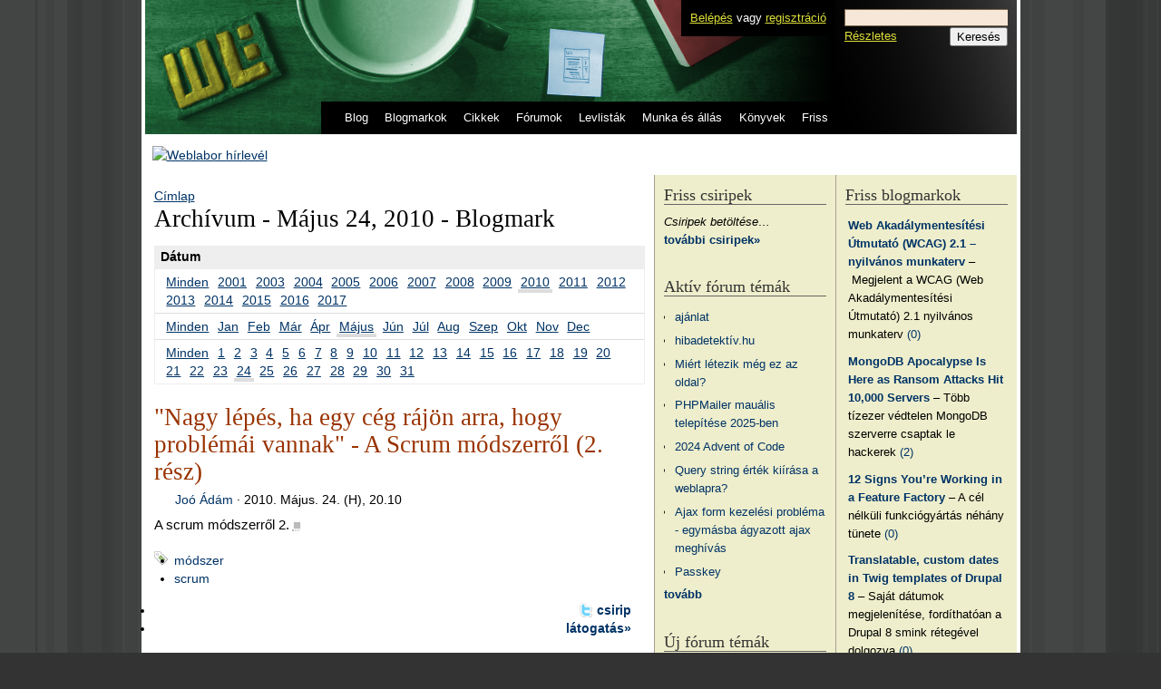

--- FILE ---
content_type: text/html; charset=utf-8
request_url: http://weblabor.hu/archivum/blogmark/2010/5/24
body_size: 7338
content:
<!DOCTYPE html PUBLIC "-//W3C//DTD XHTML 1.0 Strict//EN" "http://www.w3.org/TR/xhtml1/DTD/xhtml1-strict.dtd">
<html xmlns="http://www.w3.org/1999/xhtml" xml:lang="hu" lang="hu">

<head>
<meta http-equiv="Content-Type" content="text/html; charset=utf-8" />
  <title>Archívum - Május 24, 2010 - Blogmark &middot; Weblabor</title>
  <meta name="viewport" content="maximum-scale=1.0,width=device-width,initial-scale=1.0" />
  <meta http-equiv="Content-Type" content="text/html; charset=utf-8" />
<link rel="shortcut icon" href="/misc/favicon.ico" type="image/x-icon" />

 <meta name="author" content="Weblabor" />
 <meta http-equiv="Content-Language" content="hu" />
 <meta name="robots" content="index, follow" />
 <meta name="revisit-after" content="7 days" />
 <meta name="verify-v1" content="xVGI+oagDma6DwB0tjQrwPASRzHtb4h+9V61Y/TaeUA=" />
 <link rel="start" title="Weblabor - A fejlesztői forrás" href="/" />
 <link rel="search" title="Weblabor keresés" href="/kereses" />
 <link rel="search" type="application/opensearchdescription+xml" title="Weblabor keresés" href="http://weblabor.hu/misc/search/opensearch.xml" />
 <link rel="license" title="Weblabor licenc" href="http://creativecommons.org/licenses/by-nc-sa/2.0/" />
 <!--
 <rdf:RDF xmlns="http://web.resource.org/cc/"
     xmlns:dc="http://purl.org/dc/elements/1.1/"
     xmlns:rdf="http://www.w3.org/1999/02/22-rdf-syntax-ns#">
  <Work rdf:about="">
   <dc:type rdf:resource="http://purl.org/dc/dcmitype/Text" />
   <license rdf:resource="http://creativecommons.org/licenses/by-nc-sa/2.0/" />
  </Work>
  <License rdf:about="http://creativecommons.org/licenses/by-nc-sa/2.0/">
   <permits rdf:resource="http://web.resource.org/cc/Reproduction" />
   <permits rdf:resource="http://web.resource.org/cc/Distribution" />
   <requires rdf:resource="http://web.resource.org/cc/Notice" />
   <requires rdf:resource="http://web.resource.org/cc/Attribution" />
   <prohibits rdf:resource="http://web.resource.org/cc/CommercialUse" />
   <permits rdf:resource="http://web.resource.org/cc/DerivativeWorks" />
   <requires rdf:resource="http://web.resource.org/cc/ShareAlike" />
  </License>
 </rdf:RDF>
 -->

<meta name="keywords" content="Archívum, Május, 2010, Blogmark, programozás, informatika, web, fejlesztés" />  <link type="text/css" rel="stylesheet" media="all" href="/modules/node/node.css?J" />
<link type="text/css" rel="stylesheet" media="all" href="/modules/poll/poll.css?J" />
<link type="text/css" rel="stylesheet" media="all" href="/modules/system/defaults.css?J" />
<link type="text/css" rel="stylesheet" media="all" href="/modules/system/system.css?J" />
<link type="text/css" rel="stylesheet" media="all" href="/modules/system/system-menus.css?J" />
<link type="text/css" rel="stylesheet" media="all" href="/modules/user/user.css?J" />
<link type="text/css" rel="stylesheet" media="all" href="/sites/all/modules/tagadelic/tagadelic.css?J" />
<link type="text/css" rel="stylesheet" media="all" href="/modules/forum/forum.css?J" />
<link type="text/css" rel="stylesheet" media="all" href="/sites/all/modules/archive/archive.css?J" />
<link type="text/css" rel="stylesheet" media="all" href="/sites/all/themes/wl/style.css?J" />

<link rel="stylesheet" type="text/css" href="/sites/all/themes/wl/mobile.css" />
 <link rel="stylesheet" type="text/css" href="/sites/all/themes/wl/highlight/SyntaxHighlighter.css"></link>  <script type="text/javascript" src="/misc/jquery.js?J"></script>
<script type="text/javascript" src="/misc/drupal.js?J"></script>
<script type="text/javascript" src="/misc/fs/languages/hu_7a607d089bc9826ba71fe1fde184afb8.js?J"></script>
<script type="text/javascript" src="/sites/all/themes/wl/wl.js?J"></script>
<script type="text/javascript" src="/sites/all/themes/wl/bbeditor.js?J"></script>
<script type="text/javascript">
<!--//--><![CDATA[//><!--
jQuery.extend(Drupal.settings, { "basePath": "/" });
//--><!]]>
</script>

 <script type="text/javascript" src="/sites/all/themes/wl/highlight/shCore.js"></script>
 <script type="text/javascript" src="/sites/all/themes/wl/highlight/shBrushCss.js"></script>
 <script type="text/javascript" src="/sites/all/themes/wl/highlight/shBrushJScript.js"></script>
 <script type="text/javascript" src="/sites/all/themes/wl/highlight/shBrushPhp.js"></script>
 <script type="text/javascript" src="/sites/all/themes/wl/highlight/shBrushSql.js"></script>
 <script type="text/javascript" src="/sites/all/themes/wl/highlight/shBrushXml.js"></script>
 <script type="text/javascript" src="/sites/all/themes/wl/highlight/shBrushApache.js"></script>  <script type="text/javascript"> </script>
</head>
<body id="weblabor.hu" class="not-front not-logged-in page-archive two-sidebars page-normal">

  <div><a href="#content" style="display:none">ugrás a tartalomhoz</a></div>
  <div id="page">

    <div id="header">
      <h1 id="site-name">
        <a href="/" title="Címlap" rel="home"><span>Weblabor</span></a>
      </h1>
      <div id="userpanel">
        <a href="/tagok/belepes?destination=archive%2Fblogmark%2F2010%2F5%2F24">Belépés</a> vagy <a href="/tagok/regisztracio">regisztráció</a>      </div>
      <div id="pagenav">
        <ul><li><a href="/blog" title="Rövidebb írásaink">Blog</a></li><li><a href="/blogmarkok" title="Más weboldalakat ajánlunk">Blogmarkok</a></li><li><a href="/cikkek" title="Hosszabb lélegzetvételű írásaink">Cikkek</a></li><li><a href="/forumok" title="A közösség kibontakozása">Fórumok</a></li><li><a href="/levlistak" title="Levezőlista archívumok, feliratkozás">Levlisták</a></li><li><a href="/munka" title="Webes állás és munkahirdetések">Munka és állás</a></li><li><a href="/konyvek" title="Általunk olvasott könyvek">Könyvek</a></li><li><a href="/koveto" title="Minden friss tartalom">Friss</a></li></ul>      </div>
      <div id="header-region">
        <div id="block-pages-search" class="block block-pages">
  <h2>Keresés</h2>

  <div class="content">
    
  <div id="searchbox">
   <form method="get" action="http://www.google.com/search"><div class="clear-block">
    <input type="hidden" name="ie" value="UTF-8" />
    <input type="hidden" name="oe" value="UTF-8" />
    <input type="hidden" name="domains" value="weblabor.hu" />
    <input type="hidden" name="sitesearch" value="weblabor.hu" />
    <input type="text" class="form-text" name="q" size="20" maxlength="255" value="" />
    <a href="/kereses">Részletes</a>
    <input type="submit" class="form-submit" name="btnG" value="Keresés" /></div>
   </form>
  </div>  </div>
</div><!--/block-pages-search-->
      </div>
    </div> <!-- /header -->

    <div id="banner">
     <a href="http://news.weblabor.hu" target="_blank">
       <img src="/misc/banner.png" width="945" height="96" alt="Weblabor hírlevél" />
     </a>
    </div>

    <div id="container" class="clear-block">

      <div id="main" class="column"><div id="main-squeeze">

        <div id="content">
          <div id="breadcrumb"><div class="breadcrumb"><a href="/">Címlap</a></div></div>          <h2 class="title" id="page-title">Archívum - Május 24, 2010 - Blogmark</h2>                                        <div id="content-content" class="clear-block">
            <div id="archive-container"><dl><dt>Dátum</dt><dd>
<ul id="archive-years">
<li><a href="/archivum/blogmark" title="11203 tartalom">Minden</a></li>
<li><a href="/archivum/blogmark/2001" title="8 tartalom">2001</a></li>
<li><a href="/archivum/blogmark/2003" title="3 tartalom">2003</a></li>
<li><a href="/archivum/blogmark/2004" title="1891 tartalom">2004</a></li>
<li><a href="/archivum/blogmark/2005" title="3362 tartalom">2005</a></li>
<li><a href="/archivum/blogmark/2006" title="1635 tartalom">2006</a></li>
<li><a href="/archivum/blogmark/2007" title="878 tartalom">2007</a></li>
<li><a href="/archivum/blogmark/2008" title="603 tartalom">2008</a></li>
<li><a href="/archivum/blogmark/2009" title="598 tartalom">2009</a></li>
<li class="selected"><a href="/archivum/blogmark/2010" title="859 tartalom">2010</a></li>
<li><a href="/archivum/blogmark/2011" title="546 tartalom">2011</a></li>
<li><a href="/archivum/blogmark/2012" title="249 tartalom">2012</a></li>
<li><a href="/archivum/blogmark/2013" title="256 tartalom">2013</a></li>
<li><a href="/archivum/blogmark/2014" title="151 tartalom">2014</a></li>
<li><a href="/archivum/blogmark/2015" title="108 tartalom">2015</a></li>
<li><a href="/archivum/blogmark/2016" title="53 tartalom">2016</a></li>
<li><a href="/archivum/blogmark/2017" title="3 tartalom">2017</a></li>
</ul>
<ul id="archive-months">
<li><a href="/archivum/blogmark/2010" title="859 tartalom">Minden</a></li>
<li><a href="/archivum/blogmark/2010/1" title="27 tartalom">Jan</a></li>
<li><a href="/archivum/blogmark/2010/2" title="67 tartalom">Feb</a></li>
<li><a href="/archivum/blogmark/2010/3" title="82 tartalom">Már</a></li>
<li><a href="/archivum/blogmark/2010/4" title="62 tartalom">Ápr</a></li>
<li class="selected"><a href="/archivum/blogmark/2010/5" title="82 tartalom">Május</a></li>
<li><a href="/archivum/blogmark/2010/6" title="65 tartalom">Jún</a></li>
<li><a href="/archivum/blogmark/2010/7" title="70 tartalom">Júl</a></li>
<li><a href="/archivum/blogmark/2010/8" title="61 tartalom">Aug</a></li>
<li><a href="/archivum/blogmark/2010/9" title="67 tartalom">Szep</a></li>
<li><a href="/archivum/blogmark/2010/10" title="86 tartalom">Okt</a></li>
<li><a href="/archivum/blogmark/2010/11" title="109 tartalom">Nov</a></li>
<li><a href="/archivum/blogmark/2010/12" title="81 tartalom">Dec</a></li>
</ul>
<ul id="archive-days">
<li><a href="/archivum/blogmark/2010/5" title="82 tartalom">Minden</a></li>
<li><a href="/archivum/blogmark/2010/5/1" title="1 tartalom">1</a></li>
<li><a href="/archivum/blogmark/2010/5/2" title="1 tartalom">2</a></li>
<li><a href="/archivum/blogmark/2010/5/3" title="3 tartalom">3</a></li>
<li><a href="/archivum/blogmark/2010/5/4" title="1 tartalom">4</a></li>
<li><a href="/archivum/blogmark/2010/5/5" title="5 tartalom">5</a></li>
<li><a href="/archivum/blogmark/2010/5/6" title="3 tartalom">6</a></li>
<li><a href="/archivum/blogmark/2010/5/7" title="6 tartalom">7</a></li>
<li><a href="/archivum/blogmark/2010/5/8" title="3 tartalom">8</a></li>
<li><a href="/archivum/blogmark/2010/5/9" title="1 tartalom">9</a></li>
<li><a href="/archivum/blogmark/2010/5/10" title="3 tartalom">10</a></li>
<li><a href="/archivum/blogmark/2010/5/11" title="4 tartalom">11</a></li>
<li><a href="/archivum/blogmark/2010/5/12" title="3 tartalom">12</a></li>
<li><a href="/archivum/blogmark/2010/5/13" title="7 tartalom">13</a></li>
<li><a href="/archivum/blogmark/2010/5/14" title="3 tartalom">14</a></li>
<li><a href="/archivum/blogmark/2010/5/15" title="1 tartalom">15</a></li>
<li><a href="/archivum/blogmark/2010/5/16" title="4 tartalom">16</a></li>
<li><a href="/archivum/blogmark/2010/5/17" title="4 tartalom">17</a></li>
<li><a href="/archivum/blogmark/2010/5/18" title="2 tartalom">18</a></li>
<li><a href="/archivum/blogmark/2010/5/19" title="2 tartalom">19</a></li>
<li><a href="/archivum/blogmark/2010/5/20" title="5 tartalom">20</a></li>
<li><a href="/archivum/blogmark/2010/5/21" title="3 tartalom">21</a></li>
<li><a href="/archivum/blogmark/2010/5/22" title="2 tartalom">22</a></li>
<li><a href="/archivum/blogmark/2010/5/23" title="1 tartalom">23</a></li>
<li class="selected"><a href="/archivum/blogmark/2010/5/24" title="1 tartalom" class="active">24</a></li>
<li><a href="/archivum/blogmark/2010/5/25" title="3 tartalom">25</a></li>
<li><a href="/archivum/blogmark/2010/5/26" title="3 tartalom">26</a></li>
<li><a href="/archivum/blogmark/2010/5/27" title="1 tartalom">27</a></li>
<li><a href="/archivum/blogmark/2010/5/28" title="3 tartalom">28</a></li>
<li><a href="/archivum/blogmark/2010/5/29" title="1 tartalom">29</a></li>
<li><a href="/archivum/blogmark/2010/5/30" title="1 tartalom">30</a></li>
<li><a href="/archivum/blogmark/2010/5/31" title="1 tartalom">31</a></li>
</ul>
</dd></dl></div>
<h3></h3><div class="node clear-block blogmark">
 <h2 class="title"><a href="/blogmarkok/105065" id="node-title-105065" class="node-title-editable">&quot;Nagy lépés, ha egy cég rájön arra, hogy problémái vannak&quot; - A Scrum módszerről (2. rész)</a></h2>
<div class="meta"><a href="/tagok/3756" title="Felhasználói profil megtekintése." class="wlavatar" style="background-image: url(/misc/avatar/06.gif)">Joó Ádám</a> &middot; <span title="A megjelenés ideje: 2010. Május. 24. (H), 20.10">2010. Május. 24. (H), 20.10</span></div>
 <div class="content">
<div class="whateffect">A scrum módszerről 2.</div>&nbsp;<abbr title="Vége a bejegyzésnek." class="qed">■</abbr> </div>
<div class="tags"><ul class="links inline"><li class="taxonomy_term_867 first"><a href="/cimkek/867" rel="tag" title="">módszer</a></li>
<li class="taxonomy_term_1269 last"><a href="/cimkek/1269" rel="tag" title="">scrum</a></li>
</ul></div><div class="links"><ul class="links inline"><li class="retweet first"><a href="http://twitter.com/home/?status=%22Nagy+l%C3%A9p%C3%A9s%2C+ha+egy+c%C3%A9g+r%C3%A1j%C3%B6n+arra%2C+hogy+probl%C3%A9m%C3%A1i+vannak%22+-+A+Scrum+m%C3%B3dszerr%C5%91l+%282.+r%C3%A9sz%29+http%3A%2F%2Fweblabor.hu%2Fblogmarkok%2F105065%3Futm_source%3Dwlretweet%26utm_medium%3Dtwitter%26utm_campaign%3D105065+via+%40weblaborhu" title="Beküldöm a Twitterre.">csirip</a></li>
<li class="blogmark_visit last"><span><a href="/blogmarkok/latogatas/105065" title="http://webisztan.blog.hu/2010/05/18/nagy_lepes_ha_egy_ceg_rajon_arra_hogy_problemai_vannak_a_scrum_modszerrol_2_resz">látogatás&raquo;</a></span></li>
</ul></div>
</div>
          </div> <!-- /content-content -->
        </div> <!-- /content -->

      </div></div> <!-- /main-squeeze /main -->

              <div id="sidebar-right" class="column sidebar">
          <div id="block-blogmark-0" class="block block-blogmark">
  <h2>Friss blogmarkok</h2>

  <div class="content">
    <div class="item-list"><ul><li class="first"><a href="/blogmarkok/latogatas/134874" title="http://w3c.hu/archivum/2017/w3cnews.html#pid_20170322b.hun_w3.org">Web Akadálymentesítési Útmutató (WCAG) 2.1 – nyilvános munkaterv</a>&nbsp;&ndash;&nbsp;Megjelent a WCAG (Web Akadálymentesítési Útmutató) 2.1 nyilvános munkaterv&nbsp;<a href="/blogmarkok/134874" title="Nincs még hozzászólás" class="comment-count">(0)</a></li>
<li><a href="/blogmarkok/latogatas/134623" title="https://www.bleepingcomputer.com/news/security/mongodb-apocalypse-is-here-as-ransom-attacks-hit-10-000-servers/">MongoDB Apocalypse Is Here as Ransom Attacks Hit 10,000 Servers</a>&nbsp;&ndash;&nbsp;Több tízezer védtelen MongoDB szerverre csaptak le hackerek&nbsp;<a href="/blogmarkok/134623" title="2 hozzászólás" class="comment-count">(2)</a></li>
<li><a href="/blogmarkok/latogatas/134468" title="https://hackernoon.com/12-signs-youre-working-in-a-feature-factory-44a5b938d6a2#.wvuv8jwmt">12 Signs You’re Working in a Feature Factory</a>&nbsp;&ndash;&nbsp;A cél nélküli funkciógyártás néhány tünete&nbsp;<a href="/blogmarkok/134468" title="Nincs még hozzászólás" class="comment-count">(0)</a></li>
<li><a href="/blogmarkok/latogatas/134221" title="https://medium.com/integral-vision/translatable-custom-dates-in-twig-templates-of-drupal-8-140c91330c2b#.xpo6ozj96">Translatable, custom dates in Twig templates of Drupal 8</a>&nbsp;&ndash;&nbsp;Saját dátumok megjelenítése, fordíthatóan a Drupal 8 smink rétegével dolgozva&nbsp;<a href="/blogmarkok/134221" title="Nincs még hozzászólás" class="comment-count">(0)</a></li>
<li><a href="/blogmarkok/latogatas/134085" title="https://www.nativescript.org/">NativeScript – Cross-Platform Native Development with Javascript</a>&nbsp;&ndash;&nbsp;Fejlesszünk natív mobilalkalmazást JavaScripttel&nbsp;<a href="/blogmarkok/134085" title="Nincs még hozzászólás" class="comment-count">(0)</a></li>
<li><a href="/blogmarkok/latogatas/133855" title="https://github.com/blog/2190-github-security-update-reused-password-attack">GitHub Security Update: Reused password attack</a>&nbsp;&ndash;&nbsp;Érdemes bekapcsolni a kétfaktoros azonosítást, ha a GitHub jelszavunkat más oldalakon is újra felhasználtuk&nbsp;<a href="/blogmarkok/133855" title="17 hozzászólás" class="comment-count">(17)</a></li>
<li><a href="/blogmarkok/latogatas/133778" title="http://uxstudio.hu/ux-konyv/">UX Design könyv</a>&nbsp;&ndash;&nbsp;Hogyan tervezz felhasználóbarát és szerethető alkalmazásokat?&nbsp;<a href="/blogmarkok/133778" title="Nincs még hozzászólás" class="comment-count">(0)</a></li>
<li><a href="/blogmarkok/latogatas/133748" title="https://github.com/blog/2164-introducing-unlimited-private-repositories">Introducing unlimited private repositories</a>&nbsp;&ndash;&nbsp;Megváltozik a GitHub díjszabása: minden előfizetéshez korlátlan számú privát repository jár&nbsp;<a href="/blogmarkok/133748" title="Nincs még hozzászólás" class="comment-count">(0)</a></li>
<li class="last"><a href="/blogmarkok/latogatas/133731" title="https://medium.com/integral-vision/drupal-8-twig-add-custom-css-classes-to-menus-based-on-menu-name-35b50142521a#.e1oepldi1">Drupal 8 Twig: add custom CSS classes to menus (based on menu name)</a>&nbsp;&ndash;&nbsp;Saját elképzeléseink szerinti CSS osztályok (automatizált) hozzáadása a Drupal 8 menüihez&nbsp;<a href="/blogmarkok/133731" title="Nincs még hozzászólás" class="comment-count">(0)</a></li>
</ul></div><div class="more-link"><a href="/blogmarkok">tovább&raquo;</a></div>  </div>
</div><!--/block-blogmark-0-->
<div id="block-bookreview-0" class="block block-bookreview">
  <h2>Könyvajánló</h2>

  <div class="content">
    <div class="attach-file attach-center"><a href="/konyvek/developing-with-google-app-engine"><img src="http://weblabor.hu/misc/fs/wlbt_developing_with_google_app_engine.jpg" alt="" title="" /></a><p><a href="/konyvek/developing-with-google-app-engine"></a></p></div>  </div>
</div><!--/block-bookreview-0-->
<div id="block-wlarticle-0" class="block block-wlarticle">
  <h2>Cikkajánló</h2>

  <div class="content">
    <div class="item-list"><ul><li class="first"><img src="/misc/fs/mysql5kodolasok.png" alt="MySQL 5.0: karakterkódolások" /><br/>Bártházi András:<br/><a href="/cikkek/mysql50karakterkodolasok">MySQL 5.0: karakterkódolások</a></li>
<li><img src="/misc/fs/googlecalculator.jpg" alt="Google alapjai III." /><br/>Bártházi András:<br/><a href="/cikkek/googlealapjai3">Google alapjai III.</a></li>
<li class="last"><img src="/misc/fs/perl4.jpg" alt="Perl alapjai IV. - Tömbök, hashek, elágazások, ciklusok és szubrutinok" /><br/>Bártházi András:<br/><a href="/cikkek/perlalapjai4">Perl alapjai IV. - Tömbök, hashek, elágazások, ciklusok és szubrutinok</a></li>
</ul></div>  </div>
</div><!--/block-wlarticle-0-->
<div id="block-tagadelic-12" class="block block-tagadelic">
  <h2>Címkék</h2>

  <div class="content">
    <a href="/cimkek/264" class="tagadelic level4" rel="tag" title="">AJAX</a> 
<a href="/cimkek/265" class="tagadelic level1" rel="tag" title="">Apache</a> 
<a href="/cimkek/255" class="tagadelic level3" rel="tag" title="">biztonság</a> 
<a href="/cimkek/282" class="tagadelic level2" rel="tag" title="">böngésző</a> 
<a href="/cimkek/244" class="tagadelic level6" rel="tag" title="">CSS</a> 
<a href="/cimkek/652" class="tagadelic level2" rel="tag" title="">CSS3</a> 
<a href="/cimkek/325" class="tagadelic level1" rel="tag" title="">design</a> 
<a href="/cimkek/331" class="tagadelic level2" rel="tag" title="">Django</a> 
<a href="/cimkek/243" class="tagadelic level2" rel="tag" title="">Drupal</a> 
<a href="/cimkek/329" class="tagadelic level1" rel="tag" title="">felület</a> 
<a href="/cimkek/313" class="tagadelic level4" rel="tag" title="">Firefox</a> 
<a href="/cimkek/279" class="tagadelic level2" rel="tag" title="">Google</a> 
<a href="/cimkek/318" class="tagadelic level1" rel="tag" title="">HTML</a> 
<a href="/cimkek/469" class="tagadelic level2" rel="tag" title="">HTML 5</a> 
<a href="/cimkek/1162" class="tagadelic level1" rel="tag" title="">HTML5</a> 
<a href="/cimkek/398" class="tagadelic level1" rel="tag" title="">Internet Explorer</a> 
<a href="/cimkek/262" class="tagadelic level6" rel="tag" title="">JavaScript</a> 
<a href="/cimkek/390" class="tagadelic level2" rel="tag" title="">jQuery</a> 
<a href="/cimkek/533" class="tagadelic level1" rel="tag" title="">keretrendszer</a> 
<a href="/cimkek/341" class="tagadelic level2" rel="tag" title="">konferencia</a> 
<a href="/cimkek/361" class="tagadelic level4" rel="tag" title="">magyar</a> 
<a href="/cimkek/340" class="tagadelic level1" rel="tag" title="">mobil</a> 
<a href="/cimkek/259" class="tagadelic level3" rel="tag" title="">MySQL</a> 
<a href="/cimkek/366" class="tagadelic level1" rel="tag" title="">PEAR</a> 
<a href="/cimkek/246" class="tagadelic level4" rel="tag" title="">PHP</a> 
<a href="/cimkek/275" class="tagadelic level2" rel="tag" title="">PHP 5</a> 
<a href="/cimkek/370" class="tagadelic level1" rel="tag" title="">Python</a> 
<a href="/cimkek/406" class="tagadelic level1" rel="tag" title="">rendezvény</a> 
<a href="/cimkek/333" class="tagadelic level1" rel="tag" title="">WordPress</a> 
<a href="/cimkek/276" class="tagadelic level1" rel="tag" title="">Zend</a> 
<div class='more-link'><a href="/cimkek">további címkék</a></div>  </div>
</div><!--/block-tagadelic-12-->
        </div> <!-- /sidebar-right -->
      
              <div id="sidebar-left" class="column sidebar">
          <div id="block-wltwitter-0" class="block block-wltwitter">
  <h2>Friss csiripek</h2>

  <div class="content">
    <div class="hfeed" id="block-wltwitter-list"><em>Csiripek betöltése&hellip;</em></div><div class="more-link"><a rel="external" href="https://twitter.com/weblaborhu">további csiripek&raquo;</a></div>  </div>
</div><!--/block-wltwitter-0-->
<div id="block-forum-0" class="block block-forum">
  <h2>Aktív fórum témák</h2>

  <div class="content">
    <div class="item-list"><ul><li class="first"><a href="/forumok/temak/156030" title="1 hozzászólás">ajánlat</a></li>
<li><a href="/forumok/temak/155936" title="2 hozzászólás">hibadetektív.hu</a></li>
<li><a href="/forumok/temak/155869" title="6 hozzászólás">Miért létezik még ez az oldal?</a></li>
<li><a href="/forumok/temak/155874" title="4 hozzászólás">PHPMailer mauális telepítése 2025-ben</a></li>
<li><a href="/forumok/temak/155872" title="1 hozzászólás">2024 Advent of Code</a></li>
<li><a href="/forumok/temak/120402" title="17 hozzászólás">Query string érték kiírása a weblapra?</a></li>
<li><a href="/forumok/temak/155871">Ajax form kezelési probléma - egymásba ágyazott ajax meghívás</a></li>
<li class="last"><a href="/forumok/temak/155870" title="1 hozzászólás">Passkey</a></li>
</ul></div><div class="more-link"><a href="/forum" title="A legfrissebb fórum témák olvasása.">tovább</a></div>  </div>
</div><!--/block-forum-0-->
<div id="block-forum-1" class="block block-forum">
  <h2>Új fórum témák</h2>

  <div class="content">
    <div class="item-list"><ul><li class="first"><a href="/forumok/temak/156030" title="1 hozzászólás">ajánlat</a></li>
<li><a href="/forumok/temak/155936" title="2 hozzászólás">hibadetektív.hu</a></li>
<li><a href="/forumok/temak/155874" title="4 hozzászólás">PHPMailer mauális telepítése 2025-ben</a></li>
<li><a href="/forumok/temak/155872" title="1 hozzászólás">2024 Advent of Code</a></li>
<li><a href="/forumok/temak/155871">Ajax form kezelési probléma - egymásba ágyazott ajax meghívás</a></li>
<li><a href="/forumok/temak/155870" title="1 hozzászólás">Passkey</a></li>
<li><a href="/forumok/temak/155869" title="6 hozzászólás">Miért létezik még ez az oldal?</a></li>
<li class="last"><a href="/forumok/temak/155867" title="2 hozzászólás">Ubuntu Apache2 ismeretlen /favicon.ico kérés</a></li>
</ul></div><div class="more-link"><a href="/forum" title="A legfrissebb fórum témák olvasása.">tovább</a></div>  </div>
</div><!--/block-forum-1-->
<div id="block-archive-0" class="block block-archive">
  <h2>Archívum</h2>

  <div class="content">
    <table class="sticky-enabled">
<caption>február 2026</caption>
 <thead><tr><th>H</th><th>K</th><th>Sze</th><th>Cs</th><th>P</th><th>Szo</th><th>V</th> </tr></thead>
<tbody>
 <tr class="odd"><td class="out-of-month">26</td><td class="out-of-month">27</td><td class="out-of-month">28</td><td class="out-of-month">29</td><td class="out-of-month">30</td><td class="out-of-month">31</td><td>1</td> </tr>
 <tr class="even"><td>2</td><td>3</td><td>4</td><td>5</td><td>6</td><td>7</td><td>8</td> </tr>
 <tr class="odd"><td>9</td><td>10</td><td>11</td><td>12</td><td>13</td><td>14</td><td>15</td> </tr>
 <tr class="even"><td>16</td><td>17</td><td>18</td><td>19</td><td>20</td><td>21</td><td>22</td> </tr>
 <tr class="odd"><td>23</td><td>24</td><td>25</td><td>26</td><td>27</td><td>28</td><td class="out-of-month">1</td> </tr>
</tbody>
</table>
  </div>
</div><!--/block-archive-0-->
        </div> <!-- /sidebar-left -->
            
    </div> <!-- /container -->

    <div id="footer-wrapper">
      <div id="footer">
                
 <div id="licence-issn">
  (CC) Weblabor, 1999–2017<br />
  HU ISSN 1785-9573
 </div>
 <div id="footercontent">
  <a href="/weblabor/impresszum">Impresszum</a> &middot;
  <a href="/weblabor/joginyilatkozat">Jogi nyilatkozat</a> &middot;
  <a href="/weblabor/adatvedelem">Adatvédelem</a> &middot;
  <a href="/weblabor/mediaajanlat">Médiaajánlat</a><br />
  <a href="/weblabor/rolunk">Rólunk</a> &middot;
  <a href="/weblabor/terkep">Webhely térkép</a> &middot;
  <a href="/weblabor/segitseg">Gyakran Ismételt Kérdések</a>
 </div>
</div>
<div class="only-in-print print-footer">
 Ennek az oldalnak az eredeti elérhetősége: <strong>http://weblabor.hu%2Farchivum%2Fblogmark%2F2010%2F5%2F24</strong><br />
 A Weblabor (HU ISSN 1785-9573) lapjain megjelenő tartalmak a Creative Commons
 Attribution-NonCommercial-ShareAlike 2.0 licenc alatt érhetőek el, és
 használhatóak fel. A licenc a
 <strong>http://creativecommons.org/licenses/by-nc-sa/2.0/</strong> címen olvasható.
      </div> <!-- /footer -->
    </div> <!-- /footer-wrapper -->

  </div> <!-- /page -->

  <script type="text/javascript" src="/misc/wltwitter.js"></script><script type="text/javascript" src="http://csirip.weblabor.hu/"></script><script type="text/javascript">
  dp.SyntaxHighlighter.ClipboardSwf = '/sites/all/themes/wl/highlight/clipboard.swf';
  dp.SyntaxHighlighter.HighlightAll('code', true, false);
 </script>
 <script src="http://www.google-analytics.com/urchin.js" type="text/javascript"></script>
 <script type="text/javascript"> _uacct = "UA-81958-1"; urchinTracker();</script>
<script>
  (function(i,s,o,g,r,a,m){i['GoogleAnalyticsObject']=r;i[r]=i[r]||function(){
  (i[r].q=i[r].q||[]).push(arguments)},i[r].l=1*new Date();a=s.createElement(o),
  m=s.getElementsByTagName(o)[0];a.async=1;a.src=g;m.parentNode.insertBefore(a,m)
  })(window,document,'script','//www.google-analytics.com/analytics.js','ga');

  ga('create', 'UA-46427505-1', 'weblabor.hu');
  ga('send', 'pageview');

</script>
    
</body>
</html>


--- FILE ---
content_type: text/css; charset=utf-8
request_url: http://weblabor.hu/sites/all/modules/tagadelic/tagadelic.css?J
body_size: 200
content:
/* Tagadelic default example stylesheet **/

.wrapper.tagadelic {
  text-align : justify;
  margin-right: 1em;
}

.tagadelic.level1 {
  font-size : 1em;
}
.tagadelic.level2 {
  font-size : 1.2em;
}
.tagadelic.level3 {
  font-size : 1.4em;
}
.tagadelic.level4 {
  font-size : 1.6em;
}
.tagadelic.level5 {
  font-size : 1.8em;
}
.tagadelic.level6 {
  font-size : 2em;
}
.tagadelic.level7 {
  font-size : 2.2em;
}
.tagadelic.level8 {
  font-size : 2.4em;
}
.tagadelic.level9 {
  font-size : 2.6em;
}
.tagadelic.level10 {
  font-size : 2.8em;
}

